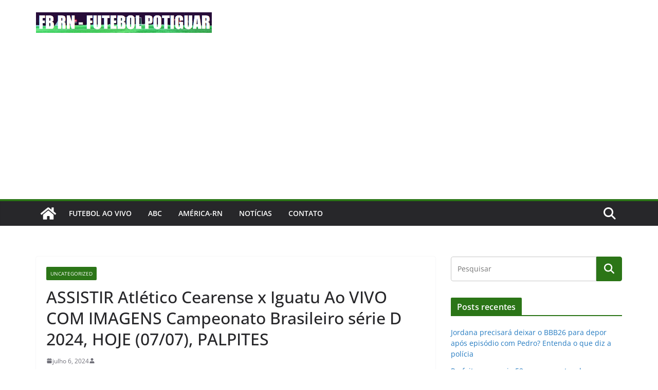

--- FILE ---
content_type: text/html; charset=utf-8
request_url: https://www.google.com/recaptcha/api2/aframe
body_size: 267
content:
<!DOCTYPE HTML><html><head><meta http-equiv="content-type" content="text/html; charset=UTF-8"></head><body><script nonce="ropP3LeJDwpt6IrE6GB7YA">/** Anti-fraud and anti-abuse applications only. See google.com/recaptcha */ try{var clients={'sodar':'https://pagead2.googlesyndication.com/pagead/sodar?'};window.addEventListener("message",function(a){try{if(a.source===window.parent){var b=JSON.parse(a.data);var c=clients[b['id']];if(c){var d=document.createElement('img');d.src=c+b['params']+'&rc='+(localStorage.getItem("rc::a")?sessionStorage.getItem("rc::b"):"");window.document.body.appendChild(d);sessionStorage.setItem("rc::e",parseInt(sessionStorage.getItem("rc::e")||0)+1);localStorage.setItem("rc::h",'1769051491348');}}}catch(b){}});window.parent.postMessage("_grecaptcha_ready", "*");}catch(b){}</script></body></html>